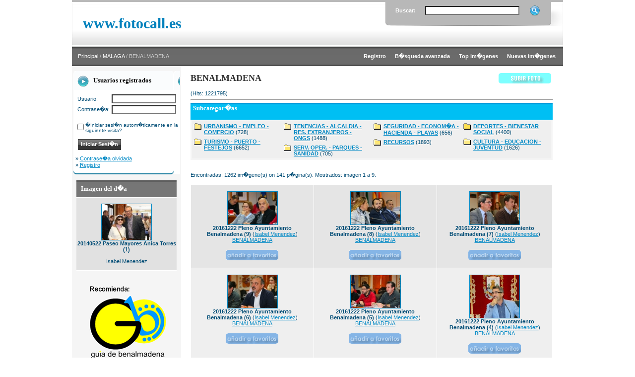

--- FILE ---
content_type: text/html; charset=UTF-8
request_url: https://www.guiadebenalmadena.com/fotocall/categories.php?cat_id=1&sessionid=64bc09e1483e2102233c4b1af93d7c33
body_size: 5219
content:
<!DOCTYPE HTML PUBLIC "-//W3C//DTD HTML 4.01 Transitional//EN">

<html dir="ltr">

<head>

<title>www.fotocall.es</title>
<Meta name="description" content="Fotocall es el recurso fotogr�fico y multimedia gratuito para la prensa en la Costa del Sol - Malaga Benalmadena Fuengirola Torremolinos y Mijas - Photocall photos free for press on Costa del Sol Spain">
<Meta name="keywords" content="foto, fotos, fotografias, photo, photografy, fotocall, photocall, prensa, periodicos, press, spain, benalmadena, mijas, fuengirola, torremolinos, malaga, costa, ayuntamiento, ruedas de prensa, recursos, media, mediatico, free, gratis>
<meta name="verify-v1" content="+OgL3nLPfMV5DusSuCyRA+Vxfqug++RVw1CLtkOy9iE=" />
<meta name="author" content="PYMEDIA">
<meta name="copyright" content="PYMEDIA">
<meta name="robots" content="index, follow">
<meta http-equiv="content-type" content="text/html; charset=iso-8859-1" />
<Meta name="distribution" content="global">
<META name="Subject" content="fotos benalmadena"/>

<link rel="stylesheet" href="./templates/photography-shot/style.css" />

<script language="javascript" type="text/javascript">

<!--



  var captcha_reload_count = 0;

	var captcha_image_url = "./captcha.php?sessionid=80b1487df482c2aab0b3f1386cd2ed4f";

  function new_captcha_image() {

    if (captcha_image_url.indexOf('?') == -1) {

		  document.getElementById('captcha_image').src= captcha_image_url+'?c='+captcha_reload_count;

		} else {

		  document.getElementById('captcha_image').src= captcha_image_url+'&c='+captcha_reload_count;

		}



    document.getElementById('captcha_input').value="";

    document.getElementById('captcha_input').focus();

    captcha_reload_count++;

  }



	function opendetailwindow() { 

    window.open('','detailwindow','toolbar=no,scrollbars=yes,resizable=no,width=680,height=480');

  }

  

  function right(e) {

    if ((document.layers || (document.getElementById && !document.all)) && (e.which == 2 || e.which == 3)) {

      alert("Reg�strate y podr�s descargar gratis fotos de www.fotocall.es");

      return false;

    }

    else if (event.button == 2 || event.button == 3) {

      alert("Reg�strate y podr�s descargar gratis fotos de www.fotocall.es");

      return false;

    }

    return true;

  }



  if (document.layers){

    document.captureEvents(Event.MOUSEDOWN);

    document.onmousedown = right;

  }

  else if (document.all && !document.getElementById){

    document.onmousedown = right;

  }



	document.oncontextmenu = new Function("alert('Reg�strate y podr�s descargar gratis fotos de www.fotocall.es');return false");



// -->

</script>


<link rel="alternate" type="application/rss+xml" title="RSS Feed: BENALMADENA (Nuevas im�genes)" href="https://www.guiadebenalmadena.com/fotocall/rss.php?action=images&amp;cat_id=1" />


</head>

<body bgcolor="#FFFFFF" text="#0F5475" link="#0F5475" vlink="#0F5475" alink="#0F5475"> 

<table width="990" border="0" cellspacing="0" cellpadding="0" align="center">

  <tr> 

    <td> 

      <table width="990" border="0" cellspacing="0" cellpadding="0" class="tablehead">
        <tr> 

          <td width="2"><img src="./templates/photography-shot/images/header_left.jpg" width="2" height="95" alt="" /></td>

          <td width="50%" style="padding:0px 0px 0px 20px;"><span class="logo">www.fotocall.es</span></td>

          <td width="50%" align="right" valign="top"> 

            <form method="post" action="./search.php?sessionid=80b1487df482c2aab0b3f1386cd2ed4f" style="padding:0px; margin:0px;"><input type="hidden" name="__csrf" value="163eaf136aeb7c1a5c3d4fb855d36bd3" />


              <table border="0" cellspacing="0" cellpadding="0" class="search">
                <tr> 
                  <td width="60" style="padding-left:20px;" class="white_text"><strong>Buscar:</strong></td>
                  <td width="205"><input type="text" name="search_keywords" size="15" class="searchinput" /></td>
                  <td valign="top"><input type="image" src="./templates/photography-shot/images/button_search.gif" value="Buscar" class="button" name="submit" style="padding:0px; border:0px;" /></td>
                </tr>
              </table>
            </form>
          </td>
          <td align="right" width="2"><img src="./templates/photography-shot/images/header_right.jpg" width="2" height="95" alt="" /></td>

        </tr>

      </table>

    </td>

  </tr>

  </tr>

  <tr> 

    <td class="bordercolor"> 

      <table width="990" border="0" cellspacing="0" cellpadding="0">

        <tr> 

          <td class="tablebgcolor"> 

            <table width="990" border="0" cellspacing="0" cellpadding="0">

              <tr> 

                <td class="navbar" height="38"> 

                  <table width="990" border="0" cellspacing="0" cellpadding="0">

                    <tr> 

                      <td width="440">&nbsp;&nbsp;&nbsp;&nbsp;<span class="clickstream"><a href="./index.php?sessionid=80b1487df482c2aab0b3f1386cd2ed4f" class="clickstream">Principal</a>&nbsp;/&nbsp;<a href="./categories.php?cat_id=5&amp;sessionid=80b1487df482c2aab0b3f1386cd2ed4f" class="clickstream">MALAGA</a>&nbsp;/&nbsp;BENALMADENA</span></td>

                      <td width="550" align="right">
                      	
                        <a href="./register.php?sessionid=80b1487df482c2aab0b3f1386cd2ed4f"><b>Registro</b></a>&nbsp;&nbsp;&nbsp;&nbsp;&nbsp;
                        
						<a href="./search.php?sessionid=80b1487df482c2aab0b3f1386cd2ed4f"><b>B�squeda avanzada</b></a>&nbsp;&nbsp;&nbsp;&nbsp;&nbsp;
                        
						<a href="./top.php?sessionid=80b1487df482c2aab0b3f1386cd2ed4f"><b>Top im�genes</b></a>&nbsp;&nbsp;&nbsp;&nbsp;&nbsp;

						<a href="./search.php?search_new_images=1&amp;sessionid=80b1487df482c2aab0b3f1386cd2ed4f"><b>Nuevas im�genes</b></a>&nbsp;&nbsp;&nbsp;&nbsp;&nbsp;
					  </td>

                    </tr>

                  </table>

                </td>

              </tr>

            </table>

            <table width="990" border="0" cellspacing="0" cellpadding="0">

              <tr> 

                <td width="220" class="row2" valign="top" style="padding-top:10px;"><table width="202" border="0" cellspacing="0" cellpadding="0" align="center" bgcolor="#FFFFFF">

                    <tr> 

                      <td class="head2_reg" height="38">Usuarios registrados</td>

                    </tr>

                    <tr> 

                      <td class="tablebgcolor"><img src="./templates/photography-shot/images/spacer.gif" alt="" width="1" height="1" /></td>

                    </tr>

                    <tr> 

                      <td align="center"><table width="100%" border="0" cellpadding="4" cellspacing="0">

  <tr> 

    <td valign="top" align="left"> 

      <form action="./login.php?sessionid=80b1487df482c2aab0b3f1386cd2ed4f" method="post"><input type="hidden" name="__csrf" value="163eaf136aeb7c1a5c3d4fb855d36bd3" />


        
		<table width="100%" border="0" cellspacing="4" cellpadding="0">
          <tr>
            <td width="50">Usuario:</td>
            <td><input type="text" size="10" name="user_name" class="logininput" /></td>
          </tr>
          <tr>
            <td>Contrase�a:</td>
            <td><input type="password" size="10" name="user_password" class="logininput" /></td>
          </tr>
        </table>
        <br />

        <table border="0" cellspacing="0" cellpadding="0">

          <tr valign="top"> 

            <td><input type="checkbox" name="auto_login" value="1" /></td>

            <td><span class="smalltext">�Iniciar sesi�n autom�ticamente en la siguiente visita?</span></td>

          </tr>

        </table>

        <br />

		<input type="submit" value="Iniciar Sesi�n" class="button" />

      </form>

      &raquo; <a href="./member.php?action=lostpassword&amp;sessionid=80b1487df482c2aab0b3f1386cd2ed4f">Contrase�a olvidada</a><br />

	  &raquo; <a href="./register.php?sessionid=80b1487df482c2aab0b3f1386cd2ed4f">Registro</a></td>

  </tr>

</table>

</td>

                    </tr>

                    <tr> 

                      <td><img src="./templates/photography-shot/images/reg_footer.gif" alt="" width="202" height="9" /></td>

                    </tr>

                  </table><br />

				  <table width="202" border="0" cellspacing="0" cellpadding="0" align="center">

                    <tr> 

                      <td class="head2" height="20"> <img src="./templates/photography-shot/images/spacer.gif" alt="" width="4" height="4" />Imagen del d�a</td>

                    </tr>

                    <tr> 

                      <td class="tablebgcolor"><img src="./templates/photography-shot/images/spacer.gif" alt="" width="1" height="1" /></td>

                    </tr>

                    <tr> 

                      <td align="center" class="row1">

					    <br />

                        <a href="./details.php?image_id=9857&amp;sessionid=80b1487df482c2aab0b3f1386cd2ed4f"><img src="./data/thumbnails/27/20140522_paseo_mayores_anica_torres__1_.jpg" border="1" width="100" height="72" alt="20140522 Paseo Mayores Anica Torres (1)" title="20140522 Paseo Mayores Anica Torres (1)" /></a><br /><b>20140522 Paseo Mayores Anica Torres (1)</b><br />

<br />Isabel Menendez
						<br />

                        <br />

                      </td>

                    </tr>

                    <tr> 

                      <td class="tablebgcolor"><img src="./templates/photography-shot/images/spacer.gif" alt="" width="1" height="1" /></td>

                    </tr>

                  </table>

                                     <br /><br />
                  <img src="./templates/photography-shot/images/photographer.png" width="220" height="228" />

				</td>

                <td width="1" valign="top"><img src="./templates/photography-shot/images/spacer.gif" alt="" width="1" height="1" /></td>

                <td width="18" valign="top"><img src="./templates/photography-shot/images/spacer.gif" alt="" width="18" height="18" /></td>

                <td width="730" valign="top"><br />

                  <table width="100%" border="0" cellspacing="0" cellpadding="0">

                    <tr>

                      <td><b class="title">BENALMADENA</b></td>

                      <td align="right" valign="bottom"><img src="./templates/photography-shot/images/upload_off.gif" border="0" alt="" /></td>

                    </tr>

                  </table>

                  <br /> (Hits: 1221795) 

                  <hr size="1" />

                   

                  <table width="730" border="0" cellspacing="0" cellpadding="0">

                    <tr> 

                      <td> 

                        <table width="100%" border="0" cellspacing="0" cellpadding="3">

                          <tr> 

                            <td class="head1" valign="top">Subcategor�as</td>

                          </tr>

                          <tr> 

                            <td class="row2" valign="top">
<table width="100%" border="0" cellpadding="0" cellspacing="0">
<tr>
<td valign="top" width="25%" class="catbgcolor">
<table border="0" cellpadding="3" cellspacing="1">
<tr>
<td valign="top">
<table border="0" cellspacing="0" cellpadding="0">

  <tr> 

    <td valign="top">

	  <img src="./templates/photography-shot/images/folder.gif" width="20" height="13" alt="" /> 

      <!--   -->

    </td>

    <td>

	  <a href="./categories.php?cat_id=28&amp;sessionid=80b1487df482c2aab0b3f1386cd2ed4f" class="maincat">URBANISMO - EMPLEO - COMERCIO</a>&nbsp;(728) 

      
	</td>

  </tr>

</table>



</td>
</tr>
<tr>
<td valign="top">
<table border="0" cellspacing="0" cellpadding="0">

  <tr> 

    <td valign="top">

	  <img src="./templates/photography-shot/images/folder.gif" width="20" height="13" alt="" /> 

      <!--   -->

    </td>

    <td>

	  <a href="./categories.php?cat_id=29&amp;sessionid=80b1487df482c2aab0b3f1386cd2ed4f" class="maincat">TURISMO - PUERTO - FESTEJOS</a>&nbsp;(6652) 

      
	</td>

  </tr>

</table>



</td>
</tr>
</table></td>
<td valign="top" width="25%" class="catbgcolor">
<table border="0" cellpadding="3" cellspacing="1">
<tr>
<td valign="top">
<table border="0" cellspacing="0" cellpadding="0">

  <tr> 

    <td valign="top">

	  <img src="./templates/photography-shot/images/folder.gif" width="20" height="13" alt="" /> 

      <!--   -->

    </td>

    <td>

	  <a href="./categories.php?cat_id=30&amp;sessionid=80b1487df482c2aab0b3f1386cd2ed4f" class="maincat">TENENCIAS - ALCALDIA - RES. EXTRANJEROS - ONGS</a>&nbsp;(1488) 

      
	</td>

  </tr>

</table>



</td>
</tr>
<tr>
<td valign="top">
<table border="0" cellspacing="0" cellpadding="0">

  <tr> 

    <td valign="top">

	  <img src="./templates/photography-shot/images/folder.gif" width="20" height="13" alt="" /> 

      <!--   -->

    </td>

    <td>

	  <a href="./categories.php?cat_id=25&amp;sessionid=80b1487df482c2aab0b3f1386cd2ed4f" class="maincat">SERV. OPER. - PARQUES - SANIDAD</a>&nbsp;(705) 

      
	</td>

  </tr>

</table>



</td>
</tr>
</table></td>
<td valign="top" width="25%" class="catbgcolor">
<table border="0" cellpadding="3" cellspacing="1">
<tr>
<td valign="top">
<table border="0" cellspacing="0" cellpadding="0">

  <tr> 

    <td valign="top">

	  <img src="./templates/photography-shot/images/folder.gif" width="20" height="13" alt="" /> 

      <!--   -->

    </td>

    <td>

	  <a href="./categories.php?cat_id=31&amp;sessionid=80b1487df482c2aab0b3f1386cd2ed4f" class="maincat">SEGURIDAD - ECONOM�A - HACIENDA - PLAYAS</a>&nbsp;(656) 

      
	</td>

  </tr>

</table>



</td>
</tr>
<tr>
<td valign="top">
<table border="0" cellspacing="0" cellpadding="0">

  <tr> 

    <td valign="top">

	  <img src="./templates/photography-shot/images/folder.gif" width="20" height="13" alt="" /> 

      <!--   -->

    </td>

    <td>

	  <a href="./categories.php?cat_id=32&amp;sessionid=80b1487df482c2aab0b3f1386cd2ed4f" class="maincat">RECURSOS</a>&nbsp;(1893) 

      
	</td>

  </tr>

</table>



</td>
</tr>
</table></td>
<td valign="top" width="25%" class="catbgcolor">
<table border="0" cellpadding="3" cellspacing="1">
<tr>
<td valign="top">
<table border="0" cellspacing="0" cellpadding="0">

  <tr> 

    <td valign="top">

	  <img src="./templates/photography-shot/images/folder.gif" width="20" height="13" alt="" /> 

      <!--   -->

    </td>

    <td>

	  <a href="./categories.php?cat_id=27&amp;sessionid=80b1487df482c2aab0b3f1386cd2ed4f" class="maincat">DEPORTES - BIENESTAR SOCIAL</a>&nbsp;(4400) 

      
	</td>

  </tr>

</table>



</td>
</tr>
<tr>
<td valign="top">
<table border="0" cellspacing="0" cellpadding="0">

  <tr> 

    <td valign="top">

	  <img src="./templates/photography-shot/images/folder.gif" width="20" height="13" alt="" /> 

      <!--   -->

    </td>

    <td>

	  <a href="./categories.php?cat_id=26&amp;sessionid=80b1487df482c2aab0b3f1386cd2ed4f" class="maincat">CULTURA - EDUCACION - JUVENTUD</a>&nbsp;(1626) 

      
	</td>

  </tr>

</table>



</td>
</tr>
</table>
</td>
</tr>
</table>
</td>

                          </tr>

                        </table>

                      </td>

                    </tr>

                  </table>

                  <br />

				  
				  <br />

				  Encontradas: 1262 im�gene(s) on 141 p�gina(s). Mostrados: imagen 1 a 9.
				  <br />

				  <br />

                   

                  
				  <table width="730" border="0" cellspacing="0" cellpadding="0">

                    <tr> 

                      <td><table width="100%" border="0" cellpadding="3" cellspacing="1">
<tr class="imagerow1">
<td width="34%" valign="top">
<!-- you wish detail page in a small javascript open window, use <a href="./details.php?image_id=17587&amp;sessionid=80b1487df482c2aab0b3f1386cd2ed4f" onclick="opendetailwindow()" target="detailwindow"><img src="./data/thumbnails/1/20161222_pleno_ayuntamiento_benalmadena__9_.jpg" border="1" width="100" height="66" alt="20161222 Pleno Ayuntamiento Benalmadena (9)" title="20161222 Pleno Ayuntamiento Benalmadena (9)" /></a> -->
<div align="center" style="padding:10px;">
<a href="./details.php?image_id=17587&amp;sessionid=80b1487df482c2aab0b3f1386cd2ed4f"><img src="./data/thumbnails/1/20161222_pleno_ayuntamiento_benalmadena__9_.jpg" border="1" width="100" height="66" alt="20161222 Pleno Ayuntamiento Benalmadena (9)" title="20161222 Pleno Ayuntamiento Benalmadena (9)" /></a><br />

<b>20161222 Pleno Ayuntamiento Benalmadena (9)</b>  (<a href="./member.php?action=showprofile&amp;user_id=1&amp;sessionid=80b1487df482c2aab0b3f1386cd2ed4f">Isabel Menendez</a>)

<br />

<a href="./categories.php?cat_id=1&amp;sessionid=80b1487df482c2aab0b3f1386cd2ed4f">BENALMADENA</a><br />

<br />

<img src="./templates/photography-shot/images/lightbox_off.gif" border="0" alt="" /></div>
</td>
<td width="34%" valign="top">
<!-- you wish detail page in a small javascript open window, use <a href="./details.php?image_id=17586&amp;sessionid=80b1487df482c2aab0b3f1386cd2ed4f" onclick="opendetailwindow()" target="detailwindow"><img src="./data/thumbnails/1/20161222_pleno_ayuntamiento_benalmadena__8_.jpg" border="1" width="100" height="66" alt="20161222 Pleno Ayuntamiento Benalmadena (8)" title="20161222 Pleno Ayuntamiento Benalmadena (8)" /></a> -->
<div align="center" style="padding:10px;">
<a href="./details.php?image_id=17586&amp;sessionid=80b1487df482c2aab0b3f1386cd2ed4f"><img src="./data/thumbnails/1/20161222_pleno_ayuntamiento_benalmadena__8_.jpg" border="1" width="100" height="66" alt="20161222 Pleno Ayuntamiento Benalmadena (8)" title="20161222 Pleno Ayuntamiento Benalmadena (8)" /></a><br />

<b>20161222 Pleno Ayuntamiento Benalmadena (8)</b>  (<a href="./member.php?action=showprofile&amp;user_id=1&amp;sessionid=80b1487df482c2aab0b3f1386cd2ed4f">Isabel Menendez</a>)

<br />

<a href="./categories.php?cat_id=1&amp;sessionid=80b1487df482c2aab0b3f1386cd2ed4f">BENALMADENA</a><br />

<br />

<img src="./templates/photography-shot/images/lightbox_off.gif" border="0" alt="" /></div>
</td>
<td width="34%" valign="top">
<!-- you wish detail page in a small javascript open window, use <a href="./details.php?image_id=17585&amp;sessionid=80b1487df482c2aab0b3f1386cd2ed4f" onclick="opendetailwindow()" target="detailwindow"><img src="./data/thumbnails/1/20161222_pleno_ayuntamiento_benalmadena__7_.jpg" border="1" width="100" height="66" alt="20161222 Pleno Ayuntamiento Benalmadena (7)" title="20161222 Pleno Ayuntamiento Benalmadena (7)" /></a> -->
<div align="center" style="padding:10px;">
<a href="./details.php?image_id=17585&amp;sessionid=80b1487df482c2aab0b3f1386cd2ed4f"><img src="./data/thumbnails/1/20161222_pleno_ayuntamiento_benalmadena__7_.jpg" border="1" width="100" height="66" alt="20161222 Pleno Ayuntamiento Benalmadena (7)" title="20161222 Pleno Ayuntamiento Benalmadena (7)" /></a><br />

<b>20161222 Pleno Ayuntamiento Benalmadena (7)</b>  (<a href="./member.php?action=showprofile&amp;user_id=1&amp;sessionid=80b1487df482c2aab0b3f1386cd2ed4f">Isabel Menendez</a>)

<br />

<a href="./categories.php?cat_id=1&amp;sessionid=80b1487df482c2aab0b3f1386cd2ed4f">BENALMADENA</a><br />

<br />

<img src="./templates/photography-shot/images/lightbox_off.gif" border="0" alt="" /></div>
</td>
</tr>
<tr class="imagerow2">
<td width="34%" valign="top">
<!-- you wish detail page in a small javascript open window, use <a href="./details.php?image_id=17584&amp;sessionid=80b1487df482c2aab0b3f1386cd2ed4f" onclick="opendetailwindow()" target="detailwindow"><img src="./data/thumbnails/1/20161222_pleno_ayuntamiento_benalmadena__6_.jpg" border="1" width="100" height="66" alt="20161222 Pleno Ayuntamiento Benalmadena (6)" title="20161222 Pleno Ayuntamiento Benalmadena (6)" /></a> -->
<div align="center" style="padding:10px;">
<a href="./details.php?image_id=17584&amp;sessionid=80b1487df482c2aab0b3f1386cd2ed4f"><img src="./data/thumbnails/1/20161222_pleno_ayuntamiento_benalmadena__6_.jpg" border="1" width="100" height="66" alt="20161222 Pleno Ayuntamiento Benalmadena (6)" title="20161222 Pleno Ayuntamiento Benalmadena (6)" /></a><br />

<b>20161222 Pleno Ayuntamiento Benalmadena (6)</b>  (<a href="./member.php?action=showprofile&amp;user_id=1&amp;sessionid=80b1487df482c2aab0b3f1386cd2ed4f">Isabel Menendez</a>)

<br />

<a href="./categories.php?cat_id=1&amp;sessionid=80b1487df482c2aab0b3f1386cd2ed4f">BENALMADENA</a><br />

<br />

<img src="./templates/photography-shot/images/lightbox_off.gif" border="0" alt="" /></div>
</td>
<td width="34%" valign="top">
<!-- you wish detail page in a small javascript open window, use <a href="./details.php?image_id=17583&amp;sessionid=80b1487df482c2aab0b3f1386cd2ed4f" onclick="opendetailwindow()" target="detailwindow"><img src="./data/thumbnails/1/20161222_pleno_ayuntamiento_benalmadena__5_.jpg" border="1" width="100" height="66" alt="20161222 Pleno Ayuntamiento Benalmadena (5)" title="20161222 Pleno Ayuntamiento Benalmadena (5)" /></a> -->
<div align="center" style="padding:10px;">
<a href="./details.php?image_id=17583&amp;sessionid=80b1487df482c2aab0b3f1386cd2ed4f"><img src="./data/thumbnails/1/20161222_pleno_ayuntamiento_benalmadena__5_.jpg" border="1" width="100" height="66" alt="20161222 Pleno Ayuntamiento Benalmadena (5)" title="20161222 Pleno Ayuntamiento Benalmadena (5)" /></a><br />

<b>20161222 Pleno Ayuntamiento Benalmadena (5)</b>  (<a href="./member.php?action=showprofile&amp;user_id=1&amp;sessionid=80b1487df482c2aab0b3f1386cd2ed4f">Isabel Menendez</a>)

<br />

<a href="./categories.php?cat_id=1&amp;sessionid=80b1487df482c2aab0b3f1386cd2ed4f">BENALMADENA</a><br />

<br />

<img src="./templates/photography-shot/images/lightbox_off.gif" border="0" alt="" /></div>
</td>
<td width="34%" valign="top">
<!-- you wish detail page in a small javascript open window, use <a href="./details.php?image_id=17582&amp;sessionid=80b1487df482c2aab0b3f1386cd2ed4f" onclick="opendetailwindow()" target="detailwindow"><img src="./data/thumbnails/1/20161222_pleno_ayuntamiento_benalmadena__4_.jpg" border="1" width="100" height="86" alt="20161222 Pleno Ayuntamiento Benalmadena (4)" title="20161222 Pleno Ayuntamiento Benalmadena (4)" /></a> -->
<div align="center" style="padding:10px;">
<a href="./details.php?image_id=17582&amp;sessionid=80b1487df482c2aab0b3f1386cd2ed4f"><img src="./data/thumbnails/1/20161222_pleno_ayuntamiento_benalmadena__4_.jpg" border="1" width="100" height="86" alt="20161222 Pleno Ayuntamiento Benalmadena (4)" title="20161222 Pleno Ayuntamiento Benalmadena (4)" /></a><br />

<b>20161222 Pleno Ayuntamiento Benalmadena (4)</b>  (<a href="./member.php?action=showprofile&amp;user_id=1&amp;sessionid=80b1487df482c2aab0b3f1386cd2ed4f">Isabel Menendez</a>)

<br />

<a href="./categories.php?cat_id=1&amp;sessionid=80b1487df482c2aab0b3f1386cd2ed4f">BENALMADENA</a><br />

<br />

<img src="./templates/photography-shot/images/lightbox_off.gif" border="0" alt="" /></div>
</td>
</tr>
<tr class="imagerow1">
<td width="34%" valign="top">
<!-- you wish detail page in a small javascript open window, use <a href="./details.php?image_id=17581&amp;sessionid=80b1487df482c2aab0b3f1386cd2ed4f" onclick="opendetailwindow()" target="detailwindow"><img src="./data/thumbnails/1/20161222_pleno_ayuntamiento_benalmadena__3_.jpg" border="1" width="100" height="81" alt="20161222 Pleno Ayuntamiento Benalmadena (3)" title="20161222 Pleno Ayuntamiento Benalmadena (3)" /></a> -->
<div align="center" style="padding:10px;">
<a href="./details.php?image_id=17581&amp;sessionid=80b1487df482c2aab0b3f1386cd2ed4f"><img src="./data/thumbnails/1/20161222_pleno_ayuntamiento_benalmadena__3_.jpg" border="1" width="100" height="81" alt="20161222 Pleno Ayuntamiento Benalmadena (3)" title="20161222 Pleno Ayuntamiento Benalmadena (3)" /></a><br />

<b>20161222 Pleno Ayuntamiento Benalmadena (3)</b>  (<a href="./member.php?action=showprofile&amp;user_id=1&amp;sessionid=80b1487df482c2aab0b3f1386cd2ed4f">Isabel Menendez</a>)

<br />

<a href="./categories.php?cat_id=1&amp;sessionid=80b1487df482c2aab0b3f1386cd2ed4f">BENALMADENA</a><br />

<br />

<img src="./templates/photography-shot/images/lightbox_off.gif" border="0" alt="" /></div>
</td>
<td width="34%" valign="top">
<!-- you wish detail page in a small javascript open window, use <a href="./details.php?image_id=17580&amp;sessionid=80b1487df482c2aab0b3f1386cd2ed4f" onclick="opendetailwindow()" target="detailwindow"><img src="./data/thumbnails/1/20161222_pleno_ayuntamiento_benalmadena__29_.jpg" border="1" width="100" height="66" alt="20161222 Pleno Ayuntamiento Benalmadena (29)" title="20161222 Pleno Ayuntamiento Benalmadena (29)" /></a> -->
<div align="center" style="padding:10px;">
<a href="./details.php?image_id=17580&amp;sessionid=80b1487df482c2aab0b3f1386cd2ed4f"><img src="./data/thumbnails/1/20161222_pleno_ayuntamiento_benalmadena__29_.jpg" border="1" width="100" height="66" alt="20161222 Pleno Ayuntamiento Benalmadena (29)" title="20161222 Pleno Ayuntamiento Benalmadena (29)" /></a><br />

<b>20161222 Pleno Ayuntamiento Benalmadena (29)</b>  (<a href="./member.php?action=showprofile&amp;user_id=1&amp;sessionid=80b1487df482c2aab0b3f1386cd2ed4f">Isabel Menendez</a>)

<br />

<a href="./categories.php?cat_id=1&amp;sessionid=80b1487df482c2aab0b3f1386cd2ed4f">BENALMADENA</a><br />

<br />

<img src="./templates/photography-shot/images/lightbox_off.gif" border="0" alt="" /></div>
</td>
<td width="34%" valign="top">
<!-- you wish detail page in a small javascript open window, use <a href="./details.php?image_id=17579&amp;sessionid=80b1487df482c2aab0b3f1386cd2ed4f" onclick="opendetailwindow()" target="detailwindow"><img src="./data/thumbnails/1/20161222_pleno_ayuntamiento_benalmadena__28_.jpg" border="1" width="100" height="66" alt="20161222 Pleno Ayuntamiento Benalmadena (28)" title="20161222 Pleno Ayuntamiento Benalmadena (28)" /></a> -->
<div align="center" style="padding:10px;">
<a href="./details.php?image_id=17579&amp;sessionid=80b1487df482c2aab0b3f1386cd2ed4f"><img src="./data/thumbnails/1/20161222_pleno_ayuntamiento_benalmadena__28_.jpg" border="1" width="100" height="66" alt="20161222 Pleno Ayuntamiento Benalmadena (28)" title="20161222 Pleno Ayuntamiento Benalmadena (28)" /></a><br />

<b>20161222 Pleno Ayuntamiento Benalmadena (28)</b>  (<a href="./member.php?action=showprofile&amp;user_id=1&amp;sessionid=80b1487df482c2aab0b3f1386cd2ed4f">Isabel Menendez</a>)

<br />

<a href="./categories.php?cat_id=1&amp;sessionid=80b1487df482c2aab0b3f1386cd2ed4f">BENALMADENA</a><br />

<br />

<img src="./templates/photography-shot/images/lightbox_off.gif" border="0" alt="" /></div>
</td>
</tr>
</table>
</td>

                    </tr>

                  </table>

				  
                  <br />

				  <b class="pagingon">1</b>&nbsp;&nbsp;<a href="categories.php?cat_id=1&amp;sessionid=80b1487df482c2aab0b3f1386cd2ed4f&amp;page=2" class="paging">2</a>&nbsp;&nbsp;<a href="categories.php?cat_id=1&amp;sessionid=80b1487df482c2aab0b3f1386cd2ed4f&amp;page=3" class="paging">3</a>&nbsp;&nbsp;<a href="categories.php?cat_id=1&amp;sessionid=80b1487df482c2aab0b3f1386cd2ed4f&amp;page=4" class="paging">4</a>&nbsp;&nbsp;<a href="categories.php?cat_id=1&amp;sessionid=80b1487df482c2aab0b3f1386cd2ed4f&amp;page=5" class="paging">5</a>&nbsp;&nbsp;<a href="categories.php?cat_id=1&amp;sessionid=80b1487df482c2aab0b3f1386cd2ed4f&amp;page=6" class="paging">6</a>&nbsp;&nbsp;<a href="categories.php?cat_id=1&amp;sessionid=80b1487df482c2aab0b3f1386cd2ed4f&amp;page=2" class="paging">&raquo;</a>&nbsp;&nbsp;<a href="categories.php?cat_id=1&amp;sessionid=80b1487df482c2aab0b3f1386cd2ed4f&amp;page=141" class="paging">�ltima p�gina &raquo;</a>
				  <br />

				  <br />

                  <table width="100%" border="0" cellspacing="0" cellpadding="0">

                    <tr> 

                      <td><form method="post" name="jumpbox" action="./categories.php?sessionid=80b1487df482c2aab0b3f1386cd2ed4f"><input type="hidden" name="__csrf" value="163eaf136aeb7c1a5c3d4fb855d36bd3" />


  <table border="0" cellspacing="0" cellpadding="0">

    <tr> 

      <td valign="bottom">
<select name="cat_id" onchange="if (this.options[this.selectedIndex].value != 0){ forms['jumpbox'].submit() }" class="categoryselect">
<option value="0">Seleccionar categor�a</option>
<option value="0">-------------------------------</option>
<option value="5" class="dropdownmarker">MALAGA</option>
<option value="3">-- TORREMOLINOS</option>
<option value="4">-- MIJAS</option>
<option value="2">-- FUENGIROLA</option>
<option value="1" selected="selected">-- BENALMADENA</option>
<option value="28">---- URBANISMO - EMPLEO - COMERCIO</option>
<option value="29">---- TURISMO - PUERTO - FESTEJOS</option>
<option value="30">---- TENENCIAS - ALCALDIA - RES. EXTRANJEROS - ONGS</option>
<option value="25">---- SERV. OPER. - PARQUES - SANIDAD</option>
<option value="31">---- SEGURIDAD - ECONOM�A - HACIENDA - PLAYAS</option>
<option value="32">---- RECURSOS</option>
<option value="27">---- DEPORTES - BIENESTAR SOCIAL</option>
<option value="26">---- CULTURA - EDUCACION - JUVENTUD</option>
</select>
</td>

      <td valign="top"> 

        <input type="submit" value="Ir" class="button" />

      </td>

    </tr>

  </table>

</form>

</td>

                      <td align="right"><form method="post" action="categories.php?cat_id=1&amp;sessionid=80b1487df482c2aab0b3f1386cd2ed4f" name="perpagebox"><input type="hidden" name="__csrf" value="163eaf136aeb7c1a5c3d4fb855d36bd3" />


  <table border="0" cellspacing="0" cellpadding="0">

    <tr>

      <td>Im�genes por p�gina:&nbsp;</td>

      <td>
<select onchange="if (this.options[this.selectedIndex].value != 0 && typeof forms['perpagebox'] != 'undefined'){ forms['perpagebox'].submit() }" name="setperpage" class="setperpageselect">
<option value="3">3</option>
<option value="6">6</option>
<option value="9" selected="selected">9</option>
<option value="12">12</option>
<option value="15">15</option>
<option value="18">18</option>
<option value="21">21</option>
<option value="24">24</option>
<option value="27">27</option>
<option value="30">30</option>
</select>
<input type="hidden" name="cat_id" value="1" />
</td>

      <td>

        <input type="submit" value="Ir" class="button" />

      </td>

    </tr>

  </table>

</form>

</td>

                    </tr>

                  </table>

                  <p>&nbsp;</p>

				</td>

                <td width="19" valign="top"><img src="./templates/photography-shot/images/spacer.gif" alt="" width="19" height="19" /></td>

              </tr>

            </table>

          </td>

        </tr>

      </table>

    </td>

  </tr>

  <tr> 

    <td> 

      <table width="990" border="0" cellspacing="0" cellpadding="0">

        <tr> 


          <td width="220" height="5" bgcolor="#F5F5F5"></td>


          <td width="770"><img src="./templates/photography-shot/images/bg_footer.gif" width="770" height="5" /></td>

        </tr>

      </table>

    </td>

  </tr>

</table>

<table width="990" border="0" cellspacing="0" cellpadding="0" align="center">

        <tr> 


          <td width="220" bgcolor="#F5F5F5"></td>


          <td width="770" align="center"><br />
<p align="center">

  <a href="https://www.guiadebenalmadena.com/fotocall/rss.php?action=images&amp;cat_id=1"><img src="./templates/photography-shot/images/rss.gif" border="0" width="15" height="15" alt="RSS Feed: BENALMADENA (Nuevas im�genes)" /></a>

</p>

      <p>  
        <!--

    Bitte beachten Sie, dass der folgende Copyrighthinweis

    auf JEDER Seite die von 4images ausgegeben wird sichtbar 

    sein MUSS. Schriftart, Farbe etc. d�rfen an die eigene 

    Website angepasst werden, der Hinweis darf aber unter 

    KEINEN Umst�nden entfernt oder unsichtbar gemacht werden.

    Auch muss der Hyperlink zu http://www.4homepages.de intakt 

    bleiben. Diese Bedingung ist Bestandteil der Lizenz dieser 

    Software. Lesen Sie die Lizenz.txt Datei f�r weitere 

    Informationen.

	

    Please note that the following copyright notice

    MUST be displayed on each and every page output

    by 4images. You may alter the font, colour etc. but

    you CANNOT remove it, nor change it so that it be,

    to all intents and purposes, invisible. The hyperlink 

    http://www.4homepages.de must also remain intact. 

    These conditions are part of the licence this software 

    is released under. See the Licence.txt file for 

    more information.

// -->
        <a href="http://www.fotocall.es" target="_blank" rel="license">fotocall</a> 
        by <a href="http://www.pymedia.es" target="_blank">pymedia</a> is licensed 
        under a <a href="http://creativecommons.org/licenses/by/3.0/es/" target="_blank" rel="license">Creative 
        Commons Reconocimiento 3.0 Espa�a License</a>. 
      <p>Copyright &copy; 2011 <a href="http://www.pymedia.es" target="_blank">PYMEDIA</a> 
      </p></td>

        </tr>

      </table>

</body>

</html>